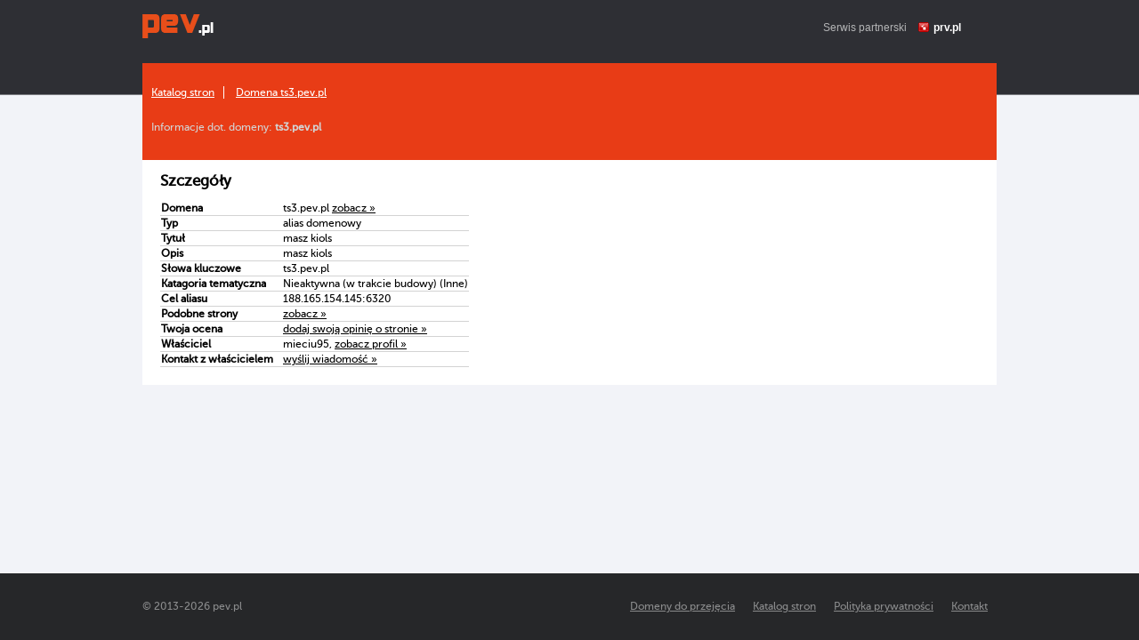

--- FILE ---
content_type: text/html; charset=UTF-8
request_url: https://pev.pl/domena,ts3
body_size: 2081
content:
<!DOCTYPE html>
<html>
    <head>
        <title>ts3, szczegóły domeny Pev.pl – darmowy hosting www i domeny</title>
        <meta http-equiv="Content-Type" content="text/html; charset=UTF-8">
        <meta http-equiv="Content-Language" content="pl" />
        <meta name="viewport" content="width=device-width"/> 
        <meta name="description" content="ts3.pev.pl - informacje szczegółowe dot. domeny." />
        <meta name="keywords" content="darmowy hosting, darmowe domeny, hosting, kreator stron www, strony www za darmo, darmowe aliasy" />
        <meta name="google-site-verification" content="DNaTjg7KqTsY2697pNIg-IaE1TsjfeNojzGkHJfsnNw" />
        <style type="text/css" title="stylesheet" media="screen">
            @import url(/static/css/pev.pl.css?d=20);
        </style>
        <script>
            (function (i, s, o, g, r, a, m) {
                i['GoogleAnalyticsObject'] = r;
                i[r] = i[r] || function () {
                    (i[r].q = i[r].q || []).push(arguments)
                }, i[r].l = 1 * new Date();
                a = s.createElement(o),
                        m = s.getElementsByTagName(o)[0];
                a.async = 1;
                a.src = g;
                m.parentNode.insertBefore(a, m)
            })(window, document, 'script', '//www.google-analytics.com/analytics.js', 'ga');

            ga('create', 'UA-480911-15', 'auto');  // Replace with your property ID.
            ga('send', 'pageview');

        </script>
        <script type="text/javascript">
            (function() {
                var stats = document.createElement("script");
                stats.type = "text/javascript";
                stats.src = "//stats.grupapino.pl/stats.php?url=www.pev.pl&t=m2&extra=file.js";
                var code = document.getElementsByTagName("script")[0];
                code.parentNode.insertBefore(stats, code);
            })();

        </script>
    </head>
    <body>
        <div id="container">
                            <div id="header">
                    <span class="logo">
                        <a href="/" title="darmowy hosting">
                            <span id="logo">

                            </span>
                        </a>
                    </span>
                    <span style="display: inline-block; margin: 16px 0px 0px 20px; float: left;">
                        <iframe src="//www.facebook.com/plugins/like.php?href=https%3A%2F%2Fwww.facebook.com%2Fprvpl&amp;show_faces=false&amp;layout=button_count&ampwidth=150&amp;send=false" scrolling="no" frameborder="0" width="150" height="20" style="border: none; overflow: hidden;"></iframe>
                    </span>
                    <span class="info">
                        Serwis partnerski <span class="icon-prv"></span><a href="//www.prv.pl" title="Darmowy hosting">prv.pl</a>
                    </span>
                </div>
            <div id="catalog">
    <div class="bread">
                    <ul>
                                    <li>
                                                    <a href="/katalog">Katalog stron</a>
                                            </li>
                                    <li>
                                                    <a href="/domena,ts3">Domena ts3.pev.pl</a>
                                            </li>
                            </ul>
                <div class="info">
            Informacje dot. domeny: <strong>ts3.pev.pl</strong>
        </div>
    </div>
    <div class="domain">
        <h2>Szczegóły</h2>
        <table class="table fields">
            <tr>
                <td>Domena</td>
                <td>ts3.pev.pl <a target="_blank" href="http://ts3.pev.pl" title="masz kiols">zobacz &raquo;</a></td>
            </tr>
            <tr>
                <td>
                    Typ
                </td>
                <td>
                    alias domenowy 
                </td>
            </tr>
            <tr>
                <td>
                    Tytuł
                </td>
                <td>
                    masz kiols 
                </td>
            </tr>
            <tr>
                <td>
                    Opis
                </td>
                <td>
                    masz kiols 
                </td>
            </tr>
            <tr>
                <td>
                    Słowa kluczowe
                </td>
                <td>
                    ts3.pev.pl 
                </td>
            </tr>
            <tr>
                <td>
                    Katagoria tematyczna
                </td>
                <td>
                    Nieaktywna (w trakcie budowy) (Inne) 
                </td>
            </tr>
                                                <tr>
                        <td>Cel aliasu</td>
                        <td>188.165.154.145:6320</td>
                    </tr>
                                    <tr>
                        <td>Podobne strony</td>
                        <td><a href="/katalog,nieaktywna-w-trakcie-budowy,60" title="Nieaktywna (w trakcie budowy) (Inne) pev.pl">zobacz &raquo;</a></td>
                    </tr>
                                    <tr>
                        <td>Twoja ocena</td>
                        <td><a target="_blank" href="//www.prv.pl/info/domena,ts3.pev.pl">dodaj swoją opinię o stronie &raquo;</a></td>
                    </tr>
                                    <tr>
                        <td>Właściciel</td>
                        <td>mieciu95, <a href="//www.prv.pl/osoba/mieciu95" target="_blank">zobacz profil &raquo;</a></td>
                    </tr>
                                    <tr>
                        <td>Kontakt z właścicielem</td>
                        <td><a href="http://www.prv.pl/zarejestruj/?return=%2Fkonto%2Cspolecznosc%2Cwiadomosc%2Cmieciu95" target="_blank" rel="nofollow">wyślij wiadomość &raquo;</a></td>
                    </tr>
                                    </table>
             </div>
    <div class="other">
            </div>
</div>
<div id="sticky"></div>
</div>
<div id="footer">
    <div class="width">
        &copy;  2013-<span class="year">2026</span> pev.pl        <a href="http://www.prv.pl/kontakt/" rel="nofollow" class="footer-link">Kontakt</a>
        <a href="http://grupapino.pl/pages-polityka/" rel="nofollow" class="footer-link">Polityka prywatności</a>
        <a href="/katalog" class="footer-link">Katalog stron</a>
        <a href="/domeny_do_przejecia" class="footer-link">Domeny do przejęcia</a>
    </div>
</div>

</body>
</html>
